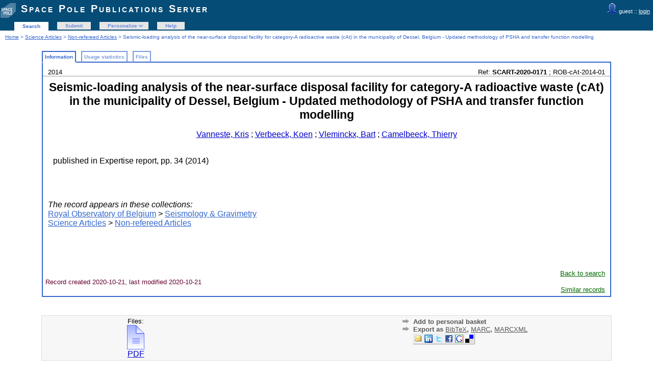

--- FILE ---
content_type: text/html; charset=UTF-8
request_url: https://publi2-as.oma.be/record/4987?ln=en
body_size: 3260
content:
<!DOCTYPE html PUBLIC "-//W3C//DTD XHTML 1.0 Transitional//EN"
"http://www.w3.org/TR/xhtml1/DTD/xhtml1-transitional.dtd">
<html xmlns="http://www.w3.org/1999/xhtml" xmlns:og="http://opengraphprotocol.org/schema/" lang="en" xml:lang="en">
<head>
 <meta http-equiv="Content-Type" content="text/html; charset=utf-8" />
 <meta http-equiv="Content-Language" content="en" />
 <title>Seismic-loading analysis of the near-surface disposal facility for category-A radioactive waste (cAt) in the municipality of Dessel, Belgium - Updated methodology of PSHA and transfer function modelling - Space Pole Publications Server</title>
 
 <link rev="made" href="mailto:sarah@oma.be" />
 <link rel="stylesheet" href="/img/invenio.css" type="text/css" />
 <!--[if lt IE 8]>
    <link rel="stylesheet" type="text/css" href="/img/invenio-ie7.css" />
 <![endif]-->
 <!--[if gt IE 8]>
    <style type="text/css">div.restrictedflag {filter:none;}</style>
 <![endif]-->
   <link rel="canonical" href="https://publi2-as.oma.be/record/4987" />
  <link rel="alternate" hreflang="en" href="https://publi2-as.oma.be/record/4987?ln=en" />

 <link rel="alternate" type="application/rss+xml" title="Space Pole Publications Server RSS" href="/rss?ln=en" />
 <link rel="search" type="application/opensearchdescription+xml" href="https://publi2-as.oma.be/opensearchdescription" title="Space Pole Publications Server" />
 <link rel="unapi-server" type="application/xml" title="unAPI" href="https://publi2-as.oma.be/unapi" />
 
 <meta name="description" content="
Vanneste, Kris; Verbeeck, Koen; Vleminckx, Bart; Camelbeeck, Thierry" />
 <meta name="keywords" content="Space Pole Publications Server, WebSearch, Non-refereed Articles" />
 <script type="text/javascript" src="/js/jquery.min.js"></script>
 
 
<!-- GoogleScholar -->
<meta content="Seismic-loading analysis of the near-surface disposal facility for category-A radioactive waste (cAt) in the municipality of Dessel, Belgium - Updated methodology of PSHA and transfer function modelling" name="citation_title" />
<meta content="Vanneste, Kris" name="citation_author" />
<meta content="Verbeeck, Koen" name="citation_author" />
<meta content="Camelbeeck, Thierry" name="citation_author" />
<meta content="Vleminckx, Bart" name="citation_author" />


<meta content="Expertise report" name="citation_journal_title" />

<meta content="34" name="citation_firstpage" />




<meta content="2014" name="citation_publication_date" />
<meta name="citation_online_date" content="2020/10/21">

<meta content="SCART-2020-0171" name="citation_technical_report_number" />

<meta content="ROB-cAt-2014-01" name="citation_technical_report_number" />



<meta name="citation_pdf_url" content="https://publi2-as.oma.be/record/4987/files/2014_Vanneste_cAt - PSHA update methodology (v2).pdf" />

<!-- OpenGraph -->








<!-- Twitter Card -->


</head>
<body class="Non__refereed32Articles search">
<div class="pageheader">

<!-- replaced page header -->
<div class="headerlogo">
<table class="headerbox" cellspacing="0">
 <tr>
  <td align="right" valign="top" colspan="12">
  <div class="userinfoboxbody">
    <img src="https://publi2-as.oma.be/img/user-icon-1-20x20.gif" border="0" alt=""/> guest ::
                   <a class="userinfo" href="https://publi2-as.oma.be/youraccount/login?ln=en&amp;referer=https%3A//publi2-as.oma.be/record/4987%3Fln%3Den">login</a>
  </div>
  <div class="headerboxbodylogo">
   <a href="/?ln=en">Space Pole Publications Server</a>
  </div>
  </td>
 </tr>
 <tr class="menu">
       <td class="headermoduleboxbodyblank">
             &nbsp;
       </td>
       <td class="headermoduleboxbodyblank">
             &nbsp;
       </td>
       <td class="headermoduleboxbodyselected">
             <a class="headerselected" href="/?ln=en">Search</a>
       </td>
       <td class="headermoduleboxbodyblank">
             &nbsp;
       </td>
       <td class="headermoduleboxbody">
             <a class="header" href="/submit?ln=en">Submit</a>
       </td>
       <td class="headermoduleboxbodyblank">
             &nbsp;
       </td>
       <td class="headermoduleboxbody">
             <div class="hassubmenu">
        <a hreflang="en" class="header" href="https://publi2-as.oma.be/youraccount/display?ln=en">Personalize</a>
        <ul class="subsubmenu"><li><a href="https://publi2-as.oma.be/youralerts/list?ln=en">Your alerts</a></li><li><a href="https://publi2-as.oma.be/yourbaskets/display?ln=en">Your baskets</a></li><li><a href="https://publi2-as.oma.be/youralerts/display?ln=en">Your searches</a></li></ul></div>
       </td>
       <td class="headermoduleboxbodyblank">
             &nbsp;
       </td>
       <td class="headermoduleboxbody">
             <a class="header" href="/help/?ln=en">Help</a>
       </td>
       <td class="headermoduleboxbodyblank">&nbsp;</td>
       <td class="headermoduleboxbodyblanklast">
             &nbsp;
       </td>
 </tr>
</table>
</div>
<table class="navtrailbox">
 <tr>
  <td class="navtrailboxbody">
   <a href="/?ln=en" class="navtrail">Home</a> &gt; <a href="/collection/Science%20Articles?ln=en" class="navtrail">Science Articles</a> &gt; <a href="/collection/Non-refereed%20Articles?ln=en" class="navtrail">Non-refereed Articles</a> &gt; Seismic-loading analysis of the near-surface disposal facility for category-A radioactive waste (cAt) in the municipality of Dessel, Belgium - Updated methodology of PSHA and transfer function modelling
  </td>
 </tr>
</table>
<!-- end replaced page header -->

</div>
        <div class="pagebody"><div class="pagebodystripemiddle">
        <div class="detailedrecordbox">
                <div class="detailedrecordtabs">
            <div>
                <ul class="detailedrecordtabs"><li class="on first"><a href="/record/4987/">Information  </a></li><li class=""><a href="/record/4987/usage">Usage statistics  </a></li><li class=""><a href="/record/4987/files">Files  </a></li></ul>
            <div id="tabsSpacer" style="clear:both;height:0px">&nbsp;</div></div>
        </div>
        <div class="detailedrecordboxcontent">
            <div class="top-left-folded"></div>
            <div class="top-right-folded"></div>
            <div class="inside">
                <!--<div style="height:0.1em;">&nbsp;</div>
                <p class="notopgap">&nbsp;</p>-->
                
                <abbr class="unapi-id" title="4987"></abbr>
<div style="padding-left:10px;padding-right:10px">
<div style='float:left; font-size: smaller'>2014</div>
<div style='float:right; font-size: smaller'>Ref: 
    <b>SCART-2020-0171</b>
    ; ROB-cAt-2014-01
    </div>
</div><hr/>
<div style="padding-left:10px;padding-right:10px">
<center><big><big><strong>Seismic-loading analysis of the near-surface disposal facility for category-A radioactive waste (cAt) in the municipality of Dessel, Belgium - Updated methodology of PSHA and transfer function modelling</strong></big></big></center>
<p align="center">
<a href="/search?f=author&amp;p=Vanneste%2C%20Kris&amp;ln=en">Vanneste, Kris</a> ; <a href="/search?f=author&amp;p=Verbeeck%2C%20Koen&amp;ln=en">Verbeeck, Koen</a> ; <a href="/search?f=author&amp;p=Vleminckx%2C%20Bart&amp;ln=en">Vleminckx, Bart</a> ; <a href="/search?f=author&amp;p=Camelbeeck%2C%20Thierry&amp;ln=en">Camelbeeck, Thierry</a><br />
</p>

<p style="margin-left: 10px;">
<br />published in Expertise report, pp. 34 (2014) <br /><br />















</p>

</div>
<br />

<p style='margin-left: 10px;'><em>The record appears in these collections:</em><br /><a href="/collection/Royal%20Observatory%20of%20Belgium?ln=en" class="navtrail">Royal Observatory of Belgium</a> &gt; <a href="/collection/Seismology%20%26%20Gravimetry?ln=en" class="navtrail">Seismology &amp; Gravimetry</a><br /><a href="/collection/Science%20Articles?ln=en" class="navtrail">Science Articles</a> &gt; <a href="/collection/Non-refereed%20Articles?ln=en" class="navtrail">Non-refereed Articles</a></p><br/><br/><div align="right"><div style="padding-bottom:2px;padding-top:30px;"><span class="moreinfo" style="margin-right:10px;">
                        <a href="" class="moreinfo">Back to search</a> </span></div></div>
            <div class="bottom-left-folded"><div class="recordlastmodifiedbox" style="position:relative;margin-left:1px">&nbsp;Record created 2020-10-21, last modified 2020-10-21</div></div>
            <div class="bottom-right-folded" style="text-align:right;padding-bottom:2px;">
                <span class="moreinfo" style="margin-right:10px;"><a href="/search?ln=en&amp;p=recid%3A4987&amp;rm=wrd" class="moreinfo">Similar records</a></span></div>
          </div>
      </div>
    </div>
    <br/>
    
        <br />
<div class="detailedrecordminipanel">
<div class="top-left"></div><div class="top-right"></div>
                <div class="inside">

        <div id="detailedrecordminipanelfile" style="width:33%;float:left;text-align:center;margin-top:0">
             
<div><small class="detailedRecordActions">Files:</small> <br /><a  href="/record/4987/files/2014_Vanneste_cAt - PSHA update methodology (v2).pdf"><img style="border:none" src="/img/file-icon-text-34x48.gif" alt="Download fulltext" /><br />PDF</a><br /></div>

        </div>
        <div id="detailedrecordminipanelreview" style="width:30%;float:left;text-align:center">
             
        </div>

        <div id="detailedrecordminipanelactions" style="width:36%;float:right;text-align:right;">
             <ul class="detailedrecordactions">
        <li><a href="/yourbaskets/add?ln=en&amp;recid=4987">Add to personal basket</a></li>
        <li>Export as
            <a style="text-decoration:underline;font-weight:normal" href="/record/4987/export/hx?ln=en">BibTeX</a>,
            <a style="text-decoration:underline;font-weight:normal" href="/record/4987/export/hm?ln=en">MARC</a>,
            <a style="text-decoration:underline;font-weight:normal" href="/record/4987/export/xm?ln=en">MARCXML</a>

</li>
        
        
</ul>
<div style='padding-left: 13px;'><!-- JQuery Bookmark Button BEGIN -->
<div id="bookmark"></div><div id="bookmark_sciencewise"></div>
<style type="text/css">
    #bookmark_sciencewise, #bookmark { float: left; }
    #bookmark_sciencewise li { padding: 2px; width: 25px}
    #bookmark_sciencewise ul, #bookmark ul { list-style-image: none; }
</style>
<script type="text/javascript" src="/js/jquery.bookmark.min.js"></script>
<style type="text/css">@import "/css/jquery.bookmark.css";</style>
<script type="text/javascript">// <![CDATA[
    
    $('#bookmark').bookmark({
        sites: ['linkedin', 'twitter', 'facebook', 'google', 'delicious'],
        icons: '/img/bookmarks.png',
        url: 'https://publi2-as.oma.be/record/4987',
        addEmail: true,
        title: "Seismic-loading analysis of the near-surface disposal facility for category-A radioactive waste (cAt) in the municipality of Dessel, Belgium - Updated methodology of PSHA and transfer function modelling",
        description: ""
    });
// ]]>
</script>
<!-- JQuery Bookmark Button END -->
</div>
        </div>
        <div style="clear:both;margin-bottom: 0;"></div>
        </div>
        <div class="bottom-left"></div><div class="bottom-right"></div>
        </div>
        </div></div>
<div class="pagefooter">

<!-- replaced page footer -->
 <div class="pagefooterstripeleft">
  Space Pole Publications Server&nbsp;::&nbsp;<a class="footer" href="/?ln=en">Search</a>&nbsp;::&nbsp;<a class="footer" href="/submit?ln=en">Submit</a>&nbsp;::&nbsp;<a class="footer" href="https://publi2-as.oma.be/youraccount/display?ln=en">Personalize</a>&nbsp;::&nbsp;<a class="footer" href="/help/?ln=en">Help</a>
  <br />
  Powered by <a class="footer" href="http://invenio-software.org/">Invenio</a> v1.2.1
  <br />
  Maintained by <a class="footer" href="mailto:sarah@oma.be">sarah@oma.be</a>
  <br />
  
 </div>
 <div class="pagefooterstriperight">
  
 </div>
<!-- replaced page footer -->
</div>
</body>
</html>
        